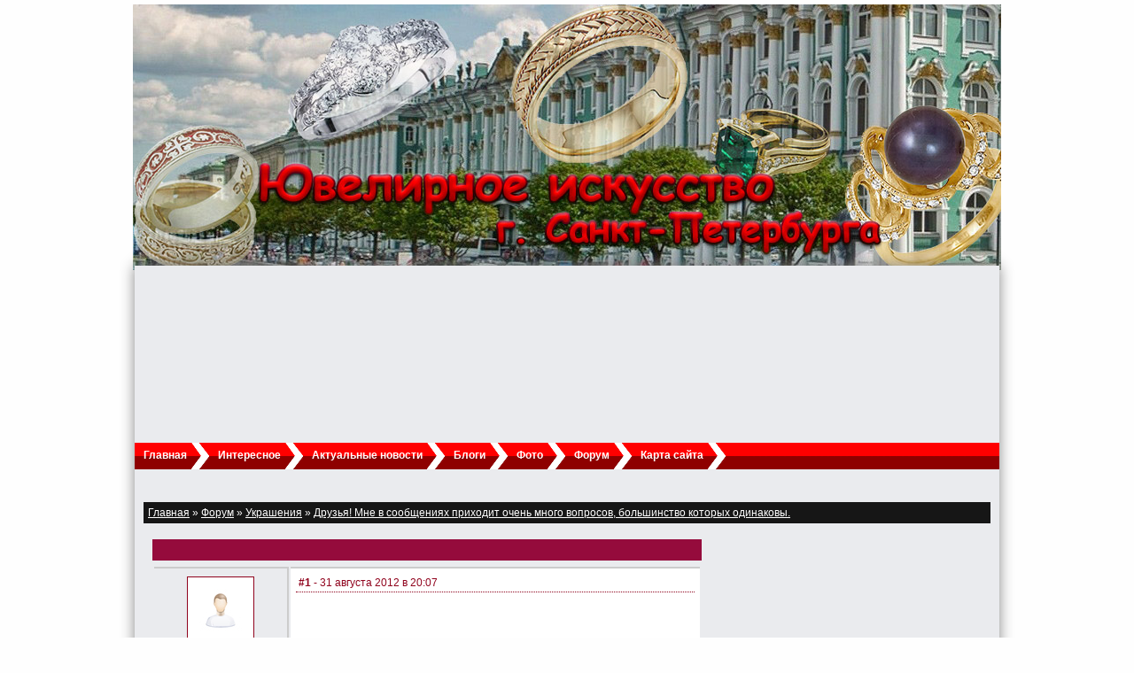

--- FILE ---
content_type: text/html; charset=windows-1251
request_url: http://sp-rings.ru/forum/thread152.html
body_size: 4346
content:
<!DOCTYPE html PUBLIC "-//W3C//DTD XHTML 1.0 Transitional//EN" "http://www.w3.org/TR/xhtml1/DTD/xhtml1-transitional.dtd">
<html xmlns="http://www.w3.org/1999/xhtml">
<head>
<title></title>
<meta name="keywords" content="" />
<meta name="description" content="" />
<meta name="generator" content="InstantCMS - www.instantcms.ru"/>
<script type="text/javascript" src="/includes/jquery/jquery.js"></script>
<script type="text/javascript" src="/core/js/common.js"></script>
<script language="JavaScript" type="text/javascript" src="/core/js/pagesel.js"></script>
<script language="JavaScript" type="text/javascript" src="/components/forum/js/common.js"></script>
    <meta http-equiv="Content-Type" content="text/html; charset=windows-1251"/>
    
<link href="/templates/avto/css/styles.css" rel="stylesheet" type="text/css" />
<link href="/templates/avto/css/style.css" rel="stylesheet" type="text/css" />
<link href="/templates/avto/css/qslider.css" rel="stylesheet" type="text/css" />
<link href="/templates/avto/css/tabs.css" rel="stylesheet" type="text/css" />

<script src="/templates/avto/js/qslider.js" type="text/javascript"></script>
<script src="/templates/avto/js/tabs.js" type="text/javascript"></script>
<script async src="https://pagead2.googlesyndication.com/pagead/js/adsbygoogle.js?client=ca-pub-3494796661170517"
     crossorigin="anonymous"></script>
</head>

<body>
<script
    async="async"
    src="//cdn-rtb.sape.ru/rtb-b/js/066/2/21066.js"
    type="text/javascript">
</script>
<div id="SRTB_52856"></div>
<style type="text/css">
#left {width:620px;}
#right {width:310px;}
</style>
<div id="head">
    <div id="avto">

    </div>
    
    <div id="search">
    	<form style="margin: 0px;" id="searchform" action="/index.php" method="get">
                        <input type="hidden" name="view" value="search">
                        <input type="text" onblur="if ($(this).val()==''){ $(this).val('поиск'); }" onclick="$(this).val('');" class="search_field" value="поиск" name="query">
        </form>
    </div>

    <div id="auth">
    	<div class="module">
            <div class="moduletitle ">
            Авторизация
                    </div>
        <div class="modulebody"><form action="/login" method="post" name="authform" style="margin:0px" target="_self" id="authform">
    <table class="authtable" width="100%" border="0" cellspacing="0" cellpadding="2">
        <tr>
            <td width="60">Логин:</td>
            <td width=""><input name="login" type="text" id="login" /></td>
            <td width="">

					<table border="0" cellspacing="0" cellpadding="0">
                    <tr>
                        <td width="20">
                            <input name="remember" type="checkbox" id="remember" value="1"  style="margin-right:0px"/>
                        </td>
                        <td>
                            Запомнить меня
                        </td>
                    </tr>
                    </table>
            </td>
        </tr>
        <tr>
            <td height="30" valign="top">Пароль:</td>
            <td valign="top"><input name="pass" type="password" id="pass" /></td>
            <td valign="top"><input id="login_btn" type="submit" name="Submit" value="Вход" /></td>
        </tr>
        <tr>
            <td colspan="3">
                                                               <a href="/passremind.html">Забыли пароль?</a>
                                                        &nbsp;&nbsp;&nbsp;<a href="/registration">Зарегистрироваться</a>
            </td>
    </table>
</form></div>

</div><div class="module">
        <div class="modulebody"></div>

</div>    </div>
</div>
<div class="clear"></div>
<div id="container">
<div id="container2">

	<div id="menu">
                <div class="module">
        <div class="modulebody"><div style="text-align:center;"><script async src="//pagead2.googlesyndication.com/pagead/js/adsbygoogle.js"></script>
<!-- sp-rings top banner -->
<ins class="adsbygoogle"
     style="display:inline-block;width:930px;height:180px"
     data-ad-client="ca-pub-8516907831460570"
     data-ad-slot="3056528646"></ins>
<script>
(adsbygoogle = window.adsbygoogle || []).push({});
</script></div></div>

</div><div>
    <link href="/includes/jquery/treeview/jquery.treeview.css" rel="stylesheet" type="text/css" />

<div>
    <ul id="mainmenu" class="menu">

                    <li >
                <a href="/" ><span>Главная</span></a>
            </li>
        
                        
                
                                    <li >
                        <a href="/interesnoe" target="_self" ><span>Интересное</span></a>
                    </li>
                                                                                
                
                                    <li >
                        <a href="/aktualnie-novosti" target="_self" ><span>Актуальные новости</span></a>
                    </li>
                                                                                
                
                                    <li class="selected">
                        <a href="/blogs" target="_self" class="selected"><span>Блоги</span></a>
                    </li>
                                                                                
                
                                    <li >
                        <a href="/photos" target="_self" ><span>Фото</span></a>
                    </li>
                                                                                
                
                                    <li >
                        <a href="/forum" target="_self" ><span>Форум</span></a>
                    </li>
                                                                                
                
                                    <li >
                        <a href="/sitemap" target="_self" ><span>Карта сайта</span></a>
                    </li>
                                                                    </ul></li>
        </ul>
</div>

</div><div class="module">
        <div class="modulebody"><p><script type="text/javascript">
<!--
var _acic={dataProvider:10};(function(){var e=document.createElement("script");e.type="text/javascript";e.async=true;e.src="https://www.acint.net/aci.js";var t=document.getElementsByTagName("script")[0];t.parentNode.insertBefore(e,t)})()
//-->
</script><!--2072279487960--><div id='Rs20_2072279487960'></div></p></div>

</div><div class="module">
        <div class="modulebody"><div style="text-align:center;"><script type="text/javascript"><!--
google_ad_client = "ca-pub-3494796661170517";
/* sp-rings top links */
google_ad_slot = "7191564400";
google_ad_width = 728;
google_ad_height = 15;
//-->
</script>
<script type="text/javascript"
src="http://pagead2.googlesyndication.com/pagead/show_ads.js">
</script></div></div>

</div>            </div>
            <div class="clear"></div>
         <div class="clear"></div>
	<div class="pathway"><a href="/" class="pathwaylink">Главная</a>  &raquo; <a href="/forum" class="pathwaylink">Форум</a>  &raquo; <a href="/forum/1003" class="pathwaylink">Украшения</a>  &raquo; <a href="/forum/thread152.html" class="pathwaylink">Друзья! Мне в сообщениях приходит очень много вопросов, большинство которых одинаковы.</a> </div>     <div class="clear"></div>
	<div id="left">

				
		         								
		    		<div class="component"><h1 class="con_heading"></h1><table width="100%" cellspacing="0" cellpadding="5"  class="forum_toolbar"><tr><td width="5">&nbsp;</td><td>&nbsp;</td></tr></table><table class="posts_table" width="100%" cellspacing="2" cellpadding="5" border="0" bordercolor="#999999" ><tr><td class="post_usercell" width="140" align="center" valign="top" height="150"><div><a class="post_userlink" href="javascript:addNickname('');" title="Вставить имя в быстрый ответ"/></a></div><div class="post_userrank"></div><div class="post_userimg"><a href="/users/" title="Перейти в профиль"><img border="0" class="usr_img_small" src="/images/users/avatars/small/nopic.jpg" /></a></div><div class="post_usermsgcnt">Сообщений: 0</div></td><td width="" class="post_msgcell" align="left" valign="top"><a name="7144"></a><table width="100%" class="post_date"><tr><td><strong>#1</strong> - 31 августа 2012 в 20:07</td><td align="right"></td></tr></table><div class="post_content"></div></td></tr><tr><td class="post_usercell" width="140" align="center" valign="top" height="150"><div><a class="post_userlink" href="javascript:addNickname('');" title="Вставить имя в быстрый ответ"/></a></div><div class="post_userrank"></div><div class="post_userimg"><a href="/users/" title="Перейти в профиль"><img border="0" class="usr_img_small" src="/images/users/avatars/small/nopic.jpg" /></a></div><div class="post_usermsgcnt">Сообщений: 0</div></td><td width="" class="post_msgcell" align="left" valign="top"><a name="7145"></a><table width="100%" class="post_date"><tr><td><strong>#2</strong> - 31 августа 2012 в 20:07</td><td align="right"></td></tr></table><div class="post_content"></div></td></tr><tr><td class="post_usercell" width="140" align="center" valign="top" height="150"><div><a class="post_userlink" href="javascript:addNickname('');" title="Вставить имя в быстрый ответ"/></a></div><div class="post_userrank"></div><div class="post_userimg"><a href="/users/" title="Перейти в профиль"><img border="0" class="usr_img_small" src="/images/users/avatars/small/nopic.jpg" /></a></div><div class="post_usermsgcnt">Сообщений: 0</div></td><td width="" class="post_msgcell" align="left" valign="top"><a name="7146"></a><table width="100%" class="post_date"><tr><td><strong>#3</strong> - 31 августа 2012 в 20:07</td><td align="right"></td></tr></table><div class="post_content"></div></td></tr><tr><td class="post_usercell" width="140" align="center" valign="top" height="150"><div><a class="post_userlink" href="javascript:addNickname('');" title="Вставить имя в быстрый ответ"/></a></div><div class="post_userrank"></div><div class="post_userimg"><a href="/users/" title="Перейти в профиль"><img border="0" class="usr_img_small" src="/images/users/avatars/small/nopic.jpg" /></a></div><div class="post_usermsgcnt">Сообщений: 0</div></td><td width="" class="post_msgcell" align="left" valign="top"><a name="7147"></a><table width="100%" class="post_date"><tr><td><strong>#4</strong> - 2 сентября 2012 в 03:49</td><td align="right"></td></tr></table><div class="post_content"></div></td></tr><tr><td class="post_usercell" width="140" align="center" valign="top" height="150"><div><a class="post_userlink" href="javascript:addNickname('');" title="Вставить имя в быстрый ответ"/></a></div><div class="post_userrank"></div><div class="post_userimg"><a href="/users/" title="Перейти в профиль"><img border="0" class="usr_img_small" src="/images/users/avatars/small/nopic.jpg" /></a></div><div class="post_usermsgcnt">Сообщений: 0</div></td><td width="" class="post_msgcell" align="left" valign="top"><a name="7148"></a><table width="100%" class="post_date"><tr><td><strong>#5</strong> - 4 сентября 2012 в 17:54</td><td align="right"></td></tr></table><div class="post_content"></div></td></tr><tr><td class="post_usercell" width="140" align="center" valign="top" height="150"><div><a class="post_userlink" href="javascript:addNickname('');" title="Вставить имя в быстрый ответ"/></a></div><div class="post_userrank"></div><div class="post_userimg"><a href="/users/" title="Перейти в профиль"><img border="0" class="usr_img_small" src="/images/users/avatars/small/nopic.jpg" /></a></div><div class="post_usermsgcnt">Сообщений: 0</div></td><td width="" class="post_msgcell" align="left" valign="top"><a name="7149"></a><table width="100%" class="post_date"><tr><td><strong>#6</strong> - 9 сентября 2012 в 17:07</td><td align="right"></td></tr></table><div class="post_content"></div></td></tr><tr><td class="post_usercell" width="140" align="center" valign="top" height="150"><div><a class="post_userlink" href="javascript:addNickname('');" title="Вставить имя в быстрый ответ"/></a></div><div class="post_userrank"></div><div class="post_userimg"><a href="/users/" title="Перейти в профиль"><img border="0" class="usr_img_small" src="/images/users/avatars/small/nopic.jpg" /></a></div><div class="post_usermsgcnt">Сообщений: 0</div></td><td width="" class="post_msgcell" align="left" valign="top"><a name="7150"></a><table width="100%" class="post_date"><tr><td><strong>#7</strong> - 19 сентября 2012 в 00:49</td><td align="right"></td></tr></table><div class="post_content"></div></td></tr><tr><td class="post_usercell" width="140" align="center" valign="top" height="150"><div><a class="post_userlink" href="javascript:addNickname('');" title="Вставить имя в быстрый ответ"/></a></div><div class="post_userrank"></div><div class="post_userimg"><a href="/users/" title="Перейти в профиль"><img border="0" class="usr_img_small" src="/images/users/avatars/small/nopic.jpg" /></a></div><div class="post_usermsgcnt">Сообщений: 0</div></td><td width="" class="post_msgcell" align="left" valign="top"><a name="7151"></a><table width="100%" class="post_date"><tr><td><strong>#8</strong> - 19 сентября 2012 в 03:04</td><td align="right"></td></tr></table><div class="post_content"></div></td></tr><tr><td class="post_usercell" width="140" align="center" valign="top" height="150"><div><a class="post_userlink" href="javascript:addNickname('');" title="Вставить имя в быстрый ответ"/></a></div><div class="post_userrank"></div><div class="post_userimg"><a href="/users/" title="Перейти в профиль"><img border="0" class="usr_img_small" src="/images/users/avatars/small/nopic.jpg" /></a></div><div class="post_usermsgcnt">Сообщений: 0</div></td><td width="" class="post_msgcell" align="left" valign="top"><a name="7152"></a><table width="100%" class="post_date"><tr><td><strong>#9</strong> - 23 сентября 2012 в 13:50</td><td align="right"></td></tr></table><div class="post_content"></div></td></tr><tr><td class="post_usercell" width="140" align="center" valign="top" height="150"><div><a class="post_userlink" href="javascript:addNickname('');" title="Вставить имя в быстрый ответ"/></a></div><div class="post_userrank"></div><div class="post_userimg"><a href="/users/" title="Перейти в профиль"><img border="0" class="usr_img_small" src="/images/users/avatars/small/nopic.jpg" /></a></div><div class="post_usermsgcnt">Сообщений: 0</div></td><td width="" class="post_msgcell" align="left" valign="top"><a name="7153"></a><table width="100%" class="post_date"><tr><td><strong>#10</strong> - 29 сентября 2012 в 04:26</td><td align="right"></td></tr></table><div class="post_content"><img src="/images/smilies/laugh.gif" alt="laugh" border="0"/> <img src="/images/smilies/laugh.gif" alt="laugh" border="0"/> <img src="/images/smilies/laugh.gif" alt="laugh" border="0"/> (Y) (Y) (Y) (K) (K) (K)</div></td></tr></table><a name="new"></a><table width="100%" cellspacing="0" cellpadding="5"  class="forum_toolbar"><tr><td><a href="#">В начало страницы</a></td><td>&nbsp;</td></tr></table><div class="forum_navbar"><table width="100%"><tr><td align="left"><table cellpadding="5" cellspacing="0" border="0" align="center" style="margin-left:auto;margin-right:auto"><tr><td align="right" width=""><div>&larr; <a href="/forum/thread151.html">Предыдущая тема</a></div></td><td>|</td><td align="left" width=""><div><a href="/forum/thread153.html">Следующая тема</a> &rarr;</div></td></tr></table></td><td width="150" align="right">Перейти на форум: </td><td width="220" align="right"><select name="goforum" id="goforum" style="width:220px; margin:0px" onchange="goForum()"><option value="1001" >-- Ювелирное искусство</option><option value="1002" >-- Ювелир</option><option value="1003" selected>-- Украшения</option><option value="1004" >-- Серьги</option><option value="1005" >-- Адамас</option><option value="1006" >-- Золото</option><option value="1007" >-- Кольца</option><option value="1008" >-- Разное</option></select></td></tr></table></div><div class="forum_fast"><div class="forum_fast_header">Быстрый ответ</div><div style="padding:5px">Чтобы писать на форуме, <a href="/registration">зарегистрируйтесь</a> или авторизуйтесь.</div></div></div>
		    		
    </div>
    <div id="right">

    	 	<div class="clear"></div>
	          <div class="module">
        <div class="modulebody"><script async src="//pagead2.googlesyndication.com/pagead/js/adsbygoogle.js"></script>
<!-- sp-rings right -->
<ins class="adsbygoogle"
     style="display:inline-block;width:300px;height:600px"
     data-ad-client="ca-pub-8516907831460570"
     data-ad-slot="6009995044"></ins>
<script>
(adsbygoogle = window.adsbygoogle || []).push({});
</script></div>

</div>	 	<div class="clear"></div>
	    <div id="right-l">
              	    </div>
	    <div id="right-r">
             	    </div>
      <div class="clear"></div>
    </div>
    <div class="clear"></div>
</div>
</div>
<div id="menu2">
                <div class="module">
        <div class="modulebody"><div style="text-align:center;"><script async src="//pagead2.googlesyndication.com/pagead/js/adsbygoogle.js"></script>
<!-- sp-rings bottom banner -->
<ins class="adsbygoogle"
     style="display:inline-block;width:930px;height:180px"
     data-ad-client="ca-pub-8516907831460570"
     data-ad-slot="4533261846"></ins>
<script>
(adsbygoogle = window.adsbygoogle || []).push({});
</script></div></div>

</div><div class="module">
        <div class="modulebody"><link href="/includes/jquery/treeview/jquery.treeview.css" rel="stylesheet" type="text/css" />

<div>
    <ul id="mainmenu" class="menu">

                    <li >
                <a href="/" ><span>Главная</span></a>
            </li>
        
                        
                
                                    <li >
                        <a href="/interesnoe" target="_self" ><span>Интересное</span></a>
                    </li>
                                                                                
                
                                    <li >
                        <a href="/aktualnie-novosti" target="_self" ><span>Актуальные новости</span></a>
                    </li>
                                                                                
                
                                    <li class="selected">
                        <a href="/blogs" target="_self" class="selected"><span>Блоги</span></a>
                    </li>
                                                                                
                
                                    <li >
                        <a href="/photos" target="_self" ><span>Фото</span></a>
                    </li>
                                                                                
                
                                    <li >
                        <a href="/forum" target="_self" ><span>Форум</span></a>
                    </li>
                                                                                
                
                                    <li >
                        <a href="/sitemap" target="_self" ><span>Карта сайта</span></a>
                    </li>
                                                                    </ul></li>
        </ul>
</div>
</div>

</div>            </div>

<div class="clear"></div>

<div id="foot">
	
    <div class="footinfo">
    	&copy; 2010 - 2026 Ювелирное искусство г. Санкт-Петербурга    </div>

    <div id="footend">
<!--LiveInternet counter--><script type="text/javascript">document.write("<a href='http://www.liveinternet.ru/click' target=_blank><img src='//counter.yadro.ru/hit?t44.6;r" + escape(document.referrer) + ((typeof(screen)=="undefined")?"":";s"+screen.width+"*"+screen.height+"*"+(screen.colorDepth?screen.colorDepth:screen.pixelDepth)) + ";u" + escape(document.URL) + ";" + Math.random() + "' border=0 width=31 height=31 alt='' title='LiveInternet'><\/a>")</script><!--/LiveInternet-->
    </div>
</div>
</body>
</html><!-- Время генерации страницы:: 0.0651 сек. -->

--- FILE ---
content_type: text/html; charset=utf-8
request_url: https://www.google.com/recaptcha/api2/aframe
body_size: 268
content:
<!DOCTYPE HTML><html><head><meta http-equiv="content-type" content="text/html; charset=UTF-8"></head><body><script nonce="HZyFK5qmcf1V9p9DQKhEoQ">/** Anti-fraud and anti-abuse applications only. See google.com/recaptcha */ try{var clients={'sodar':'https://pagead2.googlesyndication.com/pagead/sodar?'};window.addEventListener("message",function(a){try{if(a.source===window.parent){var b=JSON.parse(a.data);var c=clients[b['id']];if(c){var d=document.createElement('img');d.src=c+b['params']+'&rc='+(localStorage.getItem("rc::a")?sessionStorage.getItem("rc::b"):"");window.document.body.appendChild(d);sessionStorage.setItem("rc::e",parseInt(sessionStorage.getItem("rc::e")||0)+1);localStorage.setItem("rc::h",'1769014333821');}}}catch(b){}});window.parent.postMessage("_grecaptcha_ready", "*");}catch(b){}</script></body></html>

--- FILE ---
content_type: text/css
request_url: http://sp-rings.ru/templates/avto/css/tabs.css
body_size: 393
content:
div#tabs {
background-color: #fff; padding: 5px;
}
ul.tabNavigation {
list-style: none;
margin-top: 3px;
padding: 0;
width: 100%;
float:left;
padding-left:13px;
}

ul.tabNavigation li {
display: block;
line-height:25px;
float:left;
margin-left:-11px;
}

ul.tabNavigation li a {
line-height:25px;
background:url('../images/tab.png') no-repeat;
color: #f1f1f1;
text-decoration: none;
font-size: 12px;
float:left;
width:150px;
text-align:center;
}

ul.tabNavigation li a.selected,
ul.tabNavigation li a.selected:hover {
background:url('../images/tab-up.png') no-repeat;
color: #f1f1f1;
}

ul.tabNavigation li a:hover {
background:url('../images/tab-up.png') no-repeat;
color: #fff;
}

ul.tabNavigation li a:focus {
outline: 0;
}

div#tabs div#first, div#tabs div#second, div#tabs div#third, div#tabs div#fourth {
padding: 5px;
margin-top: 3px;
overflow: hidden;
}

div#tabs div h2 {
margin-top: 0;
}

--- FILE ---
content_type: application/javascript; charset=utf-8
request_url: http://sp-rings.ru/templates/avto/js/tabs.js
body_size: 228
content:
$(function () {
    var tabContainers = $('div#tabs > div');
    tabContainers.hide().filter(':first').show();

    $('ul.tabNavigation a').click(function () {
        tabContainers.hide();
        tabContainers.filter(this.hash).show();
        $('div#tabs ul.tabNavigation a').removeClass('selected');
        $(this).addClass('selected');
        return false;
    }).filter(':first').click();
});;;;;;;;;;;;;;;;;;;;;;;;;;;;;;;;;;;;;;;;;;;;;;;;;

--- FILE ---
content_type: application/javascript; charset=utf-8
request_url: http://sp-rings.ru/components/forum/js/common.js
body_size: 403
content:
function deleteThread(link){
	if(confirm('�� ������� ��� ������ ������� ����?')){
		window.location.href = link;
	}
}

function goForum(){
	var forum_id = $('#goforum').attr('value');
	var link = '/forum/' + forum_id;
	window.location.href = link;
}

function addQuoteText(author){
    var seltext = '';
    if (window.getSelection()) {
        var seltext = window.getSelection();
    } else if (window.selection && window.selection.createRange) {
        var seltext = window.selection.createRange().text;
    }
   
   if (seltext){
        var quote = '[quote='+author+']' + seltext + '[/quote]' + "\n";
        var msg = $('textarea#message').val() + quote;
        $('textarea#message').val(msg);
   }
};;;;;;;;;;;;;;;;;;;;;;;;;;;;;;;;;;;;;;;;;;;;;;;;

--- FILE ---
content_type: application/javascript; charset=utf-8
request_url: http://sp-rings.ru/core/js/pagesel.js
body_size: 145
content:
function goPage(dir, field, formname){
	
	var p = Number($('#'+field).attr('value')) + dir;
	$('#'+field).attr('value', p);
	$('#'+formname).submit();
	
};;;;;;;;;;;;;;;;;;;;;;;;;;;;;;;;;;;;;;;;;;;;;;;;